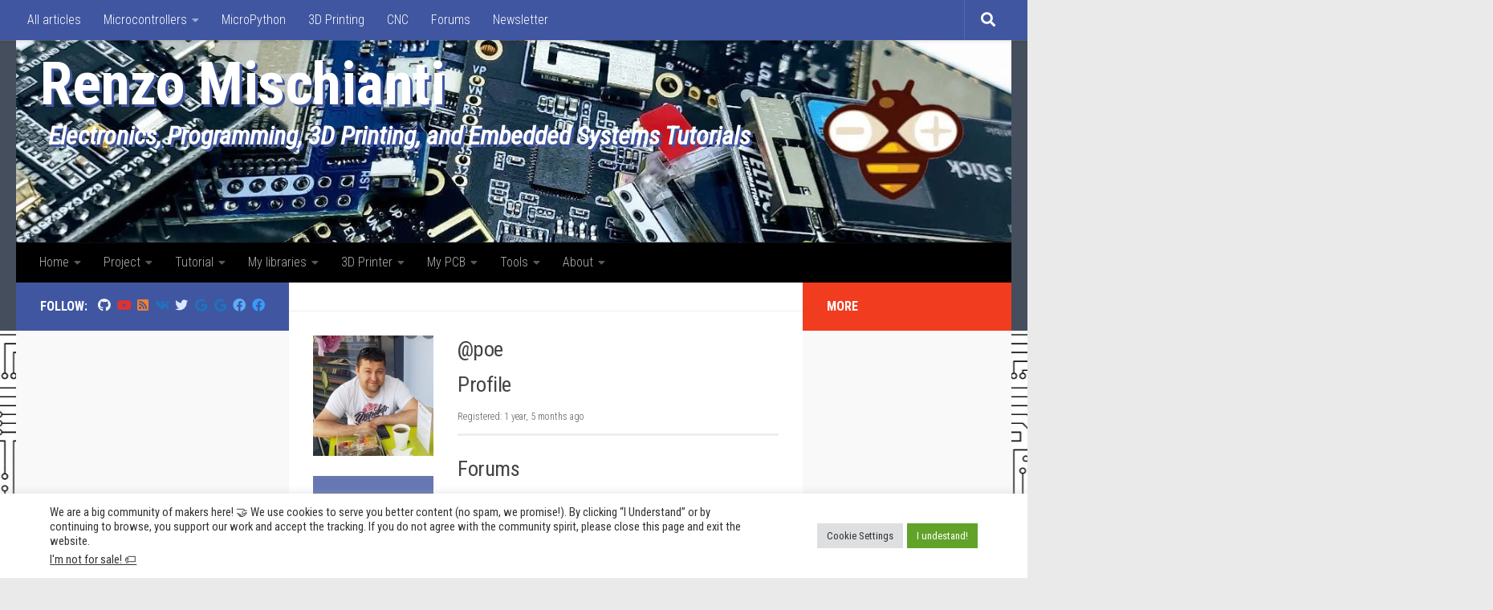

--- FILE ---
content_type: text/html; charset=utf-8
request_url: https://www.google.com/recaptcha/api2/aframe
body_size: 154
content:
<!DOCTYPE HTML><html><head><meta http-equiv="content-type" content="text/html; charset=UTF-8"></head><body><script nonce="5VRkf7yJkGe9ThbWjL33jA">/** Anti-fraud and anti-abuse applications only. See google.com/recaptcha */ try{var clients={'sodar':'https://pagead2.googlesyndication.com/pagead/sodar?'};window.addEventListener("message",function(a){try{if(a.source===window.parent){var b=JSON.parse(a.data);var c=clients[b['id']];if(c){var d=document.createElement('img');d.src=c+b['params']+'&rc='+(localStorage.getItem("rc::a")?sessionStorage.getItem("rc::b"):"");window.document.body.appendChild(d);sessionStorage.setItem("rc::e",parseInt(sessionStorage.getItem("rc::e")||0)+1);localStorage.setItem("rc::h",'1768934408802');}}}catch(b){}});window.parent.postMessage("_grecaptcha_ready", "*");}catch(b){}</script></body></html>